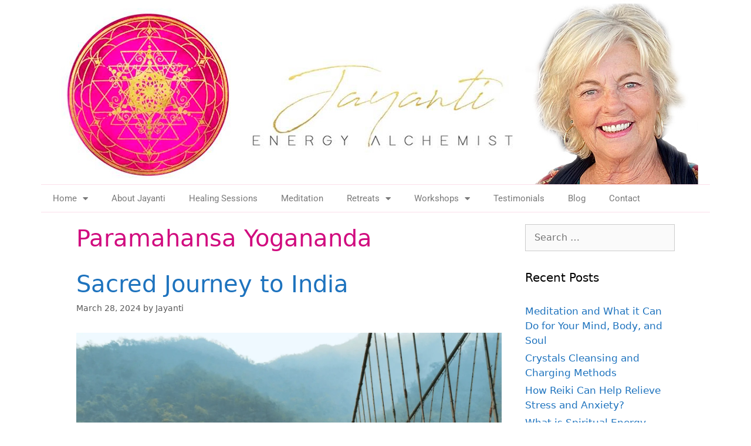

--- FILE ---
content_type: text/css
request_url: https://jayantijay.com/wp-content/uploads/elementor/css/post-13.css?ver=1764833476
body_size: 4778
content:
.elementor-13 .elementor-element.elementor-element-6c61fba{margin-top:0px;margin-bottom:0px;padding:0px 0px 0px 0px;}.elementor-13 .elementor-element.elementor-element-f62f23f > .elementor-element-populated{margin:0px 0px 0px 0px;--e-column-margin-right:0px;--e-column-margin-left:0px;padding:0px 0px 0px 0px;}.elementor-widget-image .widget-image-caption{color:var( --e-global-color-text );font-family:var( --e-global-typography-text-font-family ), Sans-serif;font-weight:var( --e-global-typography-text-font-weight );}.elementor-13 .elementor-element.elementor-element-e4c5aef > .elementor-widget-container{margin:0px 0px 0px 0px;padding:0px 0px 0px 0px;}.elementor-13 .elementor-element.elementor-element-ef456e4{margin-top:0px;margin-bottom:0px;padding:0px 0px 0px 0px;}.elementor-13 .elementor-element.elementor-element-81a3be9:not(.elementor-motion-effects-element-type-background) > .elementor-widget-wrap, .elementor-13 .elementor-element.elementor-element-81a3be9 > .elementor-widget-wrap > .elementor-motion-effects-container > .elementor-motion-effects-layer{background-color:#ffffff;}.elementor-13 .elementor-element.elementor-element-81a3be9 > .elementor-element-populated{transition:background 0.3s, border 0.3s, border-radius 0.3s, box-shadow 0.3s;margin:0px 0px 0px 0px;--e-column-margin-right:0px;--e-column-margin-left:0px;padding:0px 0px 0px 0px;}.elementor-13 .elementor-element.elementor-element-81a3be9 > .elementor-element-populated > .elementor-background-overlay{transition:background 0.3s, border-radius 0.3s, opacity 0.3s;}.elementor-widget-nav-menu .elementor-nav-menu .elementor-item{font-family:var( --e-global-typography-primary-font-family ), Sans-serif;font-weight:var( --e-global-typography-primary-font-weight );}.elementor-widget-nav-menu .elementor-nav-menu--main .elementor-item{color:var( --e-global-color-text );fill:var( --e-global-color-text );}.elementor-widget-nav-menu .elementor-nav-menu--main .elementor-item:hover,
					.elementor-widget-nav-menu .elementor-nav-menu--main .elementor-item.elementor-item-active,
					.elementor-widget-nav-menu .elementor-nav-menu--main .elementor-item.highlighted,
					.elementor-widget-nav-menu .elementor-nav-menu--main .elementor-item:focus{color:var( --e-global-color-accent );fill:var( --e-global-color-accent );}.elementor-widget-nav-menu .elementor-nav-menu--main:not(.e--pointer-framed) .elementor-item:before,
					.elementor-widget-nav-menu .elementor-nav-menu--main:not(.e--pointer-framed) .elementor-item:after{background-color:var( --e-global-color-accent );}.elementor-widget-nav-menu .e--pointer-framed .elementor-item:before,
					.elementor-widget-nav-menu .e--pointer-framed .elementor-item:after{border-color:var( --e-global-color-accent );}.elementor-widget-nav-menu{--e-nav-menu-divider-color:var( --e-global-color-text );}.elementor-widget-nav-menu .elementor-nav-menu--dropdown .elementor-item, .elementor-widget-nav-menu .elementor-nav-menu--dropdown  .elementor-sub-item{font-family:var( --e-global-typography-accent-font-family ), Sans-serif;font-weight:var( --e-global-typography-accent-font-weight );}.elementor-13 .elementor-element.elementor-element-1ff95ee > .elementor-widget-container{background-color:#ffffff;margin:0px 0px 0px 0px;padding:0px 0px 0px 0px;border-style:solid;border-width:1px 0px 1px 0px;border-color:rgba(229,48,120,0.15);}.elementor-13 .elementor-element.elementor-element-1ff95ee .elementor-menu-toggle{margin:0 auto;}.elementor-13 .elementor-element.elementor-element-1ff95ee .elementor-nav-menu .elementor-item{font-size:15px;font-weight:normal;}.elementor-13 .elementor-element.elementor-element-1ff95ee .elementor-nav-menu--main .elementor-item{color:#7a7a7a;fill:#7a7a7a;}.elementor-13 .elementor-element.elementor-element-1ff95ee .elementor-nav-menu--dropdown a, .elementor-13 .elementor-element.elementor-element-1ff95ee .elementor-menu-toggle{color:#7a7a7a;fill:#7a7a7a;}.elementor-13 .elementor-element.elementor-element-1ff95ee .elementor-nav-menu--dropdown a:hover,
					.elementor-13 .elementor-element.elementor-element-1ff95ee .elementor-nav-menu--dropdown a:focus,
					.elementor-13 .elementor-element.elementor-element-1ff95ee .elementor-nav-menu--dropdown a.elementor-item-active,
					.elementor-13 .elementor-element.elementor-element-1ff95ee .elementor-nav-menu--dropdown a.highlighted{background-color:#f4f4f4;}.elementor-13 .elementor-element.elementor-element-1ff95ee .elementor-nav-menu--dropdown .elementor-item, .elementor-13 .elementor-element.elementor-element-1ff95ee .elementor-nav-menu--dropdown  .elementor-sub-item{font-size:15px;font-weight:normal;}.elementor-theme-builder-content-area{height:400px;}.elementor-location-header:before, .elementor-location-footer:before{content:"";display:table;clear:both;}

--- FILE ---
content_type: text/plain
request_url: https://www.google-analytics.com/j/collect?v=1&_v=j102&a=2146983883&t=pageview&_s=1&dl=https%3A%2F%2Fjayantijay.com%2Ftag%2Fparamahansa-yogananda%2F&ul=en-us%40posix&dt=Paramahansa%20Yogananda%20Archives%20%C2%BB%20Jayanti&sr=1280x720&vp=1280x720&_u=IEBAAEABAAAAACAAI~&jid=76428932&gjid=624290236&cid=681995518.1768781804&tid=UA-76872788-1&_gid=827798084.1768781804&_r=1&_slc=1&z=1989641900
body_size: -450
content:
2,cG-EF5RB0YT01